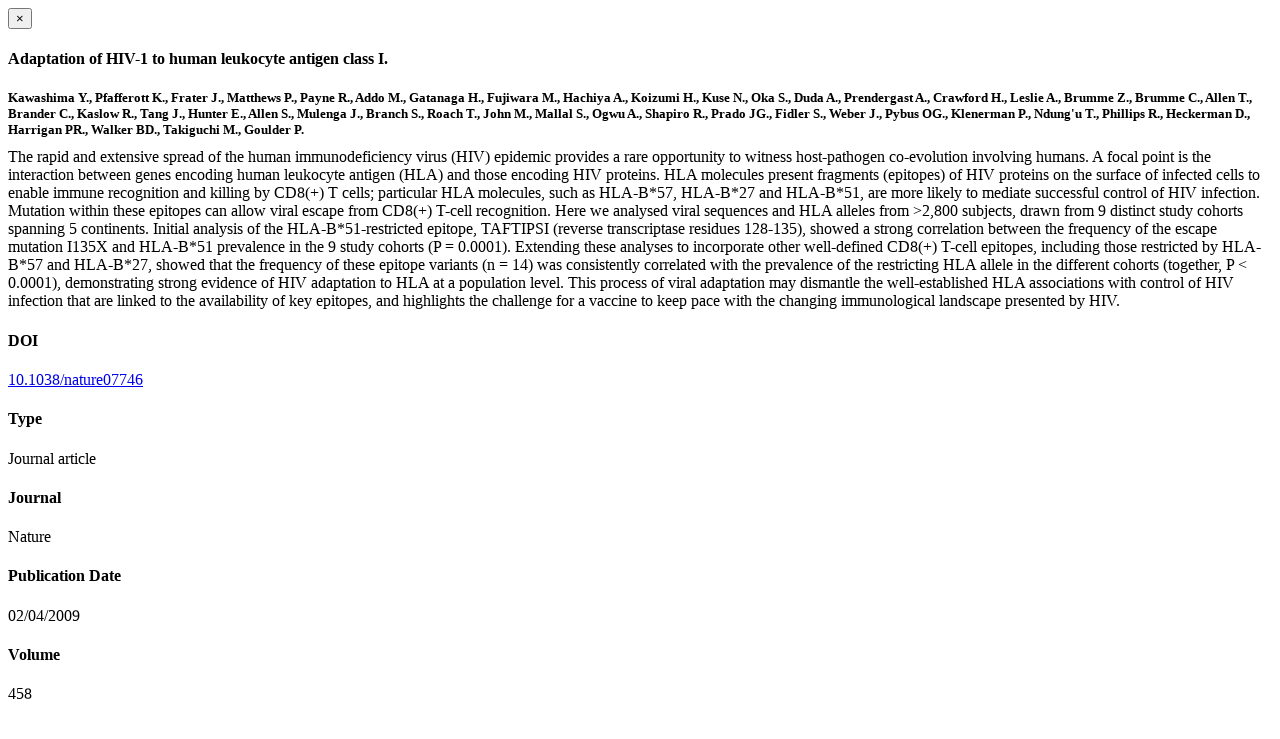

--- FILE ---
content_type: text/html; charset=utf-8
request_url: https://www.immunology.ox.ac.uk/publications/21244/modal
body_size: 2024
content:
<!doctype html>
<html xmlns="http://www.w3.org/1999/xhtml" lang="en" xml:lang="en">

    <body><div id="publication-modal">

        <div class="modal-dialog">
            <div class="modal-content">

                <div class="modal-header">
                    <button type="button" class="close" data-dismiss="modal" aria-hidden="true">×</button>
                    <h4 class="modal-title">Adaptation of HIV-1 to human leukocyte antigen class I.</h4>
                </div>

                <div class="modal-body">

                    <div class="row">
                        <div class="col-md-8">
                            <h5 style="margin-bottom:10px">Kawashima Y., Pfafferott K., Frater J., Matthews P., Payne R., Addo M., Gatanaga H., Fujiwara M., Hachiya A., Koizumi H., Kuse N., Oka S., Duda A., Prendergast A., Crawford H., Leslie A., Brumme Z., Brumme C., Allen T., Brander C., Kaslow R., Tang J., Hunter E., Allen S., Mulenga J., Branch S., Roach T., John M., Mallal S., Ogwu A., Shapiro R., Prado JG., Fidler S., Weber J., Pybus OG., Klenerman P., Ndung'u T., Phillips R., Heckerman D., Harrigan PR., Walker BD., Takiguchi M., Goulder P.</h5>

                            

                            <div class="row">
                                <div class="col-sm-4">
                                    
                                </div>
                                <div class="col-sm-12">
                                   <p style="margin-top:0">The rapid and extensive spread of the human immunodeficiency virus (HIV) epidemic provides a rare opportunity to witness host-pathogen co-evolution involving humans. A focal point is the interaction between genes encoding human leukocyte antigen (HLA) and those encoding HIV proteins. HLA molecules present fragments (epitopes) of HIV proteins on the surface of infected cells to enable immune recognition and killing by CD8(+) T cells; particular HLA molecules, such as HLA-B*57, HLA-B*27 and HLA-B*51, are more likely to mediate successful control of HIV infection. Mutation within these epitopes can allow viral escape from CD8(+) T-cell recognition. Here we analysed viral sequences and HLA alleles from &gt;2,800 subjects, drawn from 9 distinct study cohorts spanning 5 continents. Initial analysis of the HLA-B*51-restricted epitope, TAFTIPSI (reverse transcriptase residues 128-135), showed a strong correlation between the frequency of the escape mutation I135X and HLA-B*51 prevalence in the 9 study cohorts (P = 0.0001). Extending these analyses to incorporate other well-defined CD8(+) T-cell epitopes, including those restricted by HLA-B*57 and HLA-B*27, showed that the frequency of these epitope variants (n = 14) was consistently correlated with the prevalence of the restricting HLA allele in the different cohorts (together, P &lt; 0.0001), demonstrating strong evidence of HIV adaptation to HLA at a population level. This process of viral adaptation may dismantle the well-established HLA associations with control of HIV infection that are linked to the availability of key epitopes, and highlights the challenge for a vaccine to keep pace with the changing immunological landscape presented by HIV.</p>
                                </div>
                            </div>

                        </div>

                        <div class="modal-sidebar col-md-4">
                            
                                <h4>DOI</h4>
                                <p>
                                    <a href="http://doi.org/10.1038/nature07746" target="_blank" rel="noopener">10.1038/nature07746</a>
                                </p>
                            

                            
                                <h4>Type</h4>
                                <p>Journal article</p>
                            

                            
                                <h4>Journal</h4>
                                <p>Nature</p>
                            

                            

                            

                            

                            
                                <h4>Publication Date</h4>
                                <p>02/04/2009</p>
                            

                            
                                <h4>Volume</h4>
                                <p>458</p>
                            

                            
                                <h4>Pages</h4>
                                <p>
                                    641
                                    -
                                    645
                                </p>
                            

                            

                            
                            
                            

                            <div class="content-box">
                                <h4>Keywords</h4>
                                <p>Alleles, CD8-Positive T-Lymphocytes, Cohort Studies, Epitopes, T-Lymphocyte, HIV Antigens, HIV-1, HLA-B Antigens, Humans, Internationality, Leukocytes, Polymorphism, Genetic, gag Gene Products, Human Immunodeficiency Virus</p>
                            </div>

                        </div>

                    </div>


                </div>

                <div class="modal-footer">
                    
                    <a href="https://www.immunology.ox.ac.uk/@@redirect-to-uuid/d97beae35eb840cab4b4d0a1953612fa" role="button" target="_blank" rel="noopener" title="Permalink" class="btn btn-default">Permalink</a>
                    <a role="button" title="Original publication" class="btn btn-default" target="_blank" rel="noopener" href="http://doi.org/10.1038/nature07746">Original publication</a>
                    
                    
                </div>

            </div>
        </div>

    </div>

</body></html>